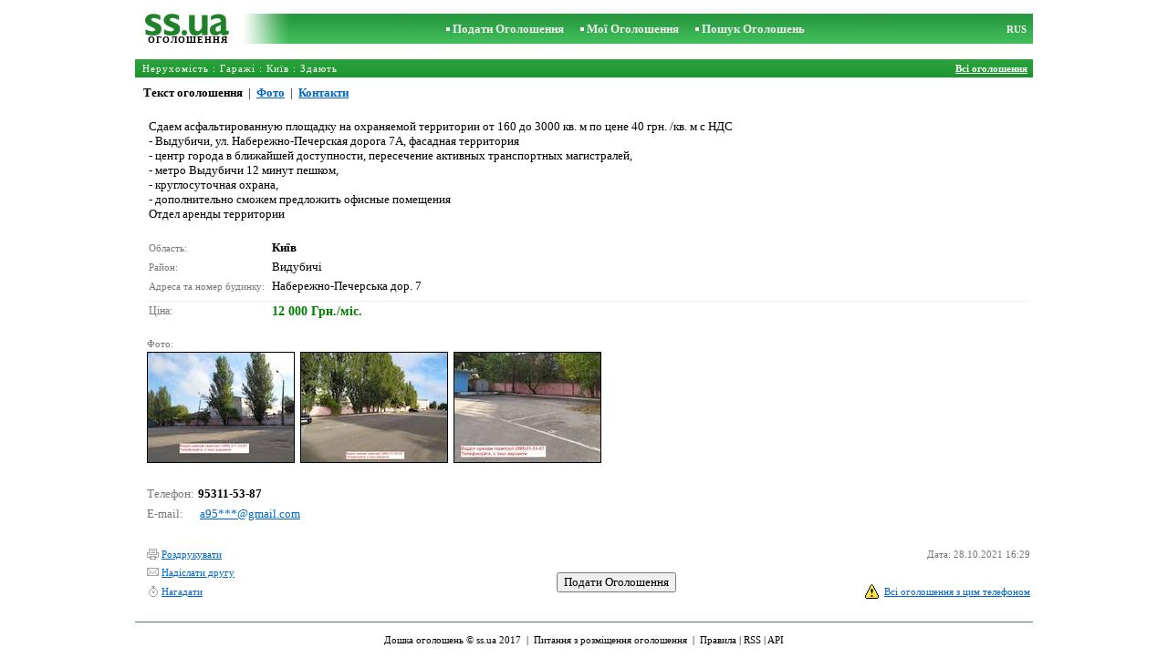

--- FILE ---
content_type: text/html; charset=UTF-8
request_url: https://www.ss.ua/msg/uk/real-estate/garages/kiev/gdmjd.html
body_size: 5152
content:
<!DOCTYPE HTML PUBLIC "-//W3C//DTD HTML 4.0 Transitional//EN">
<HTML><HEAD>
<meta HTTP-EQUIV="Content-Type" CONTENT="text/html; charset=UTF-8">
<title>SS.ua: Сдаем асфальтированную площадку на охраняемой, Ціна 12000 Грн./мес. - Оголошення</title>
<meta name="keywords" content="Оголошення київ гаражі нерухомість сдаем асфальтированную площадку охраняемой территории цене выдубичи набережно-печерская фото ціна">
<meta name="description" content="SS.UA – Оголошення. Здають Гаражі Київ, Фото. Ціна 12000 Грн./мес. Сдаем асфальтированную площадку на охраняемой территории от 160">

<meta http-equiv="imagetoolbar" content="no">
<BASE href="https://www.ss.ua/">
<LINK HREF="https://i.ss.ua/w_inc/styles.css?49" REL="StyleSheet">
<SCRIPT language="JavaScript" src="https://i.ss.ua/w_inc/main.js?87"></SCRIPT>
<SCRIPT language="JavaScript" src="https://i.ss.ua/w_inc/ga.js" type="text/javascript"></SCRIPT>
<SCRIPT language="JavaScript" src="https://www.ss.ua/w_inc/region_db_uk.ss_ua.js?1" type="text/javascript"></SCRIPT>

<SCRIPT language="JavaScript">
<!--
LINK_MAIN_HOST = "https://www.ss.ua";var REGION = "";var SS_Lang = "5";

IMG_HOST = 'https://i.ss.ua'; SS_PREF = '';
var MAIN_V = 'Грн.'; var M_VALUTA = 5; var SUB_V = 'мес.'; var M_PRICE = 12000.00;
var M_KURS = '7.9105'; var VALUTA = 'grn'; var AREA = 0; var mode = 9; var wo = window.opener;
var EUR = '€'; var MENESI = 'міс.'; var DIENA = 'день'; var HOUR = 'година'; var WEEK = 'тиждень';
var CALC_BANNER_URL = ''; var CALC_PRICE = M_PRICE; var CALC_VALUTA = VALUTA;var MNU_MAX_CNT = 3;
var msg_img = new Array();
var msg_img_dir = "https://i.ss.ua" + "/images/2021-10-28/22791/VX8OFUhqQg==/real-estate-garages-kiev-";
var MAX_NAVI = "3";
var IMG_SIZE=800
PREF = "";
msg_img[1] = new Array(); msg_img[1]["w"] = "800"; msg_img[1]["h"] = "535";
msg_img[2] = new Array(); msg_img[2]["w"] = "800"; msg_img[2]["h"] = "600";
msg_img[3] = new Array(); msg_img[3]["w"] = "800"; msg_img[3]["h"] = "426";
var max_height = "602px";

	var navi_prev_title = "Попередня";
	var navi_next_title = "Наступна";
	var navi_center_title = "Збільшити";
	var navi_go_msg = "Робота"
	var _a_data="";var MAIN_VALUTA = "";
-->
</SCRIPT>
</HEAD>

<BODY bgcolor="#FFFFFF"  onkeypress="w_close();" style="overflow-y:scroll;">
<SCRIPT language="JavaScript">
<!--

var ss_w='показати';document.write( '<scr'+'ipt src="/js/2021-10-28/2280/VX8OFUhqQhBVfQsdVWNBQVV1RUYL.js?t='+new Date()+'"></scr'+'ipt>' );

-->
</SCRIPT>
<table width=95% height=100% align=center cellpadding=0 cellspacing=0 border=0 id="main_table">
<SCRIPT language="JavaScript">
<!--
ss_ref=0;check_show_mode();
-->
</SCRIPT>
<tr><td valign=top align=center height=100%>
<table cellspacing=0 cellpadding=0 border=0 width=100%>
<script type="text/javascript">set_valuta( wo );</script><script type="text/javascript">glf( wo, "nr_ss_mframe" )</script><script type="text/javascript">glf( wo, "irc_ss_mframe" )</script>
<script type="text/javascript">glf( wo, "ap_ss_mframe" )</script><script type="text/javascript">glf( wo, "faces_ss_mframe" )</script><script type="text/javascript">glf( wo, "auto_ss_mframe" )</script>
<script type="text/javascript">glf( wo, "tv_ss_mframe" )</script><script type="text/javascript">glf( wo, "novo_ss_mframe" )</script><script type="text/javascript">glf( wo, "gorod_ss_mframe" )</script><script type="text/javascript">glf( wo, "inb_ss_mframe" )</script>
<tr><td colspan=3 id="htop_tbl"><img src="https://i.ss.ua/img/p.gif" width=1 height=10><br>
		<table align="center" width=100% height=45 cellpadding=0 cellspacing=0 border=0 style="background-image:url('https://i.ss.ua/img/objavlenija-ss-ua.jpg');"><tr>
		<td align=center height=43 nowrap><a href="/" class=am style="color:#036013;text-decoration:none;" title="Дошка оголошень"><img src="https://i.ss.ua/img/p.gif" width=115 height=23 border=0 alt="Дошка оголошень"></a>
		<h1>ОГОЛОШЕННЯ</h1></td>
		<td width=100% align=center><b class=titlemain>&nbsp; &nbsp;<img src="https://i.ss.ua/img/rc2.gif" border=0 width=4 height=4 vspace=2 alt="">&nbsp;<a href="/uk/real-estate/pomes4enija/new/" class=a10 title="Подати Оголошення">Подати Оголошення</a></b>&nbsp;&nbsp;
<b class=titlemain>&nbsp; &nbsp;<img src="https://i.ss.ua/img/rc2.gif" border=0 width=4 height=4 vspace=2 alt="">&nbsp;<a href="/uk/login/" class=a10 title="Мої Оголошення">Мої Оголошення</a></b>&nbsp;&nbsp;
<b class=titlemain>&nbsp; &nbsp;<img src="https://i.ss.ua/img/rc2.gif" border=0 width=4 height=4 vspace=2 alt="">&nbsp;<a href="/uk/real-estate/garages/kiev/search/" class=a10 title="Шукати оголошення">Пошук Оголошень</a></b>&nbsp;</td><td class=td11 height=16 width=25 align=right><a href="/msg/ru/real-estate/garages/kiev/gdmjd.html" class=a10 title="По-русски">RUS</a>&nbsp;&nbsp;</td>
		</tr></table></td></tr>
<script type="text/javascript">
check_hd_mode( "htop_tbl" );
</script>
<tr><td colspan=5><img src="https://i.ss.ua/img/p.gif" width=1 height=10></td></tr><tr><td id="mhead_td" bgcolor="#009300" colspan=3 height=20 align=left background="https://i.ss.ua/img/pl.gif">
<table cellpadding=0 cellspacing=0 border=0 width=100%><tr><td width=100%><h3 class=td16 style="padding:2;margin:2;letter-spacing:1px;" id="main_head">&nbsp;<a href="/uk/real-estate/"  class=a18 title="Оголошення Нерухомість">Нерухомість</a> : <a href="/uk/real-estate/garages/"  class=a18 title="Оголошення Гаражі">Гаражі</a> : <a href="/uk/real-estate/garages/kiev/"  class=a18 title="Оголошення Київ">Київ</a> : Здають</h3></td><td align=right nowrap class=td16><span id="main_tds"><a href="/uk/real-estate/garages/kiev/" class=a19 title="Всі оголошення" id="prev_a"><b>Всі оголошення</b></a></span> &nbsp;</td><td></td></tr></table>
</td></tr><tr><td colspan=3 height=25 valign=bottom>&nbsp; &nbsp;<a class=mnua href="javascript:;" id="mnu_msg" onclick="mnu('msg');;return false;">Текст оголошення</a>&nbsp; | &nbsp;<a class=mnu href="javascript:;" id="mnu_foto" onclick="mnu('foto',1,1);return false;">Фото</a>&nbsp; | &nbsp;<noindex><a rel="nofollow" href="/uk/contacts/fTgTeF4RAzt4FD4eFFIFfTgQeF4RF1QaFVsQAzt4ET4eFFQVHFIXFlQbEUV7flZPLPYGFo=.html" class=mnu id="mnu_cont"></noindex>Контакти<noindex></a></noindex><!--OCTA--></td></tr>
<script type="text/javascript">
var m2 = document.getElementById( "main_tds" );
if( m2 && ss_ref == 0 ){ss_go_back();}</script>
<script type="text/javascript">ch_web_data();</script>

<tr>
	<td colspan=3 align=right>
		<div id="msg_div_msg">
		<table cellpadding=2 cellspacing=0 border=0 width=99%>
		<tr>
			<td valign=top height=100%>
				<table cellpadding=2 cellspacing=1 border=0 width=100%>
				<tr>
					<td colspan=2 width=100% align=left valign=top>
						<br>Сдаем асфальтированную площадку на охраняемой территории от 160 до 3000 кв. м по цене 40 грн. /кв. м с НДС<br />
 - Выдубичи, ул.  Набережно-Печерская дорога 7А, фасадная территория<br />
 - центр города в ближайшей доступности, пересечение активных транспортных магистралей, <br />
 - метро Выдубичи 12 минут пешком, <br />
 - круглосуточная охрана, <br />
 - дополнительно сможем предложить офисные помещения<br />
Отдел аренды территории<br><br>
					</td>
					<!--MY_BANNERz-->
				</tr><tr><td align=left nowrap height=20 class=td15>Область:&nbsp;</td><td align=left class=td2 style="font-size:13px;" id="tdo_1315" width=100%><b>Київ</b></td></tr><tr><td align=left nowrap height=20 class=td15>Район:&nbsp;</td><td align=left class=td2 style="font-size:13px;" id="tdo_1325" width=100%>Видубичі</td></tr><tr><td align=left nowrap height=20 class=td15>Адреса та номер будинку:&nbsp;</td><td align=left class=td2 style="font-size:13px;" id="tdo_1271" width=100%>Набережно-Печерська дор. 7</td></tr><tr><td></td></tr><tr><td colspan=2 bgcolor="#eeeeee" height=1 nowrap style="padding:0px;"><img src="https://i.ss.ua/img/p.gif" width=1 height=1 border=0></td></tr><tr><td align=left nowrap height=20 class=td15 style="font-size:12px;">Ціна:&nbsp;</td><td align=left class=td2 style="font-size:14px;color: green; font-weight: bold;" id="tdo_8" width=100%>12 000 Грн./мес.</td></tr></table></td><!--MY_BANNER--></tr></table></div><center><br><div id="msg_div_foto" style="display:none;height:602px;"></div></center>
	<div id="msg_tbl_foto" style="display:none;"><br><table cellpadding=2 cellspacing=1 border=0 width=100%><tr><td colspan=2 bgcolor="#eeeeee" class=td6 style="padding:0px;"><img src="https://i.ss.ua/img/p.gif" width=1 height=1 border=0></td></tr><tr><td id="price_td" valign=top height=20 class=td15 style="font-size:12px;" nowrap>&nbsp;&nbsp; Ціна:&nbsp;</td><td valign=top width="100%" align=left style="font-size:14px;color: green; font-weight: bold;" id="tdm_8">12 000 Грн./мес.</td></table></div>
	<map name="navigation" id="navigation">
	<!--<area id="navi_cur" shape="rect" coords ="" href="javascript:;" title="Збільшити" onfocus="this.blur();">-->
	<area id="navi_prev" shape="rect" coords ="" href="javascript:;" title="Попередня" onfocus="this.blur();">
	<area id="navi_next" shape="rect" coords ="" href="javascript:;" title="Наступна" onfocus="this.blur();">
	</map>
	</td></tr><tr><td width="100%" align=left colspan=3 style="padding-left:10px;" class=td15>&nbsp;Фото:<br>
	<table cellpadding=3 cellspacing=0 border=0><tr>
	<td valign=bottom><a href="https://i.ss.ua/images/2021-10-28/22791/VX8OFUhqQg==/real-estate-garages-kiev-1.800.jpg" onclick="event.returnValue=false;mnu('foto',1,0);mnui(2);window.scrollTo(0,0);return false;"><img alt="Гаражі Київ, ціна 12000 Грн./мес., Фото" src="https://i.ss.ua/images/2021-10-28/22791/VX8OFUhqQg==/real-estate-garages-kiev-1.t.jpg" width="160" height="120" class=isfoto></a></td>
<td valign=bottom><a href="https://i.ss.ua/images/2021-10-28/22791/VX8OFUhqQg==/real-estate-garages-kiev-2.800.jpg" onclick="event.returnValue=false;mnu('foto',2,0);mnui(2);window.scrollTo(0,0);return false;"><img alt="Гаражі Київ, ціна 12000 Грн./мес., Фото" src="https://i.ss.ua/images/2021-10-28/22791/VX8OFUhqQg==/real-estate-garages-kiev-2.t.jpg" width="160" height="120" class=isfoto></a></td>
<td valign=bottom><a href="https://i.ss.ua/images/2021-10-28/22791/VX8OFUhqQg==/real-estate-garages-kiev-3.800.jpg" onclick="event.returnValue=false;mnu('foto',3,0);mnui(2);window.scrollTo(0,0);return false;"><img alt="Гаражі Київ, ціна 12000 Грн./мес., Фото" src="https://i.ss.ua/images/2021-10-28/22791/VX8OFUhqQg==/real-estate-garages-kiev-3.t.jpg" width="160" height="120" class=isfoto></a></td>
</tr></table></td></tr>
	<tr id="tr_err"><td colspan=3 style="padding: 10px 0px 10px 10px;">
		<div id="err_w_td"></div>
		<script async type="text/javascript" src="https://www.ss.ua/w_inc/m_msg.php?lg=5&msg=3&id=FFUQF1ISElEVFFYRElA=&id2=FFQQEloU&v=87"></script>
	</td></tr><tr><td valign=top colspan=1 style="padding-left:10px;"><table border=0 cellpadding=3 cellspacing=0><tr><td height=20 style="color:#777777;" nowrap class=td4 align=left>Телефон:</td><td width=100% align=left class=head nowrap id="ptd2_1"><span class=td3m id="ph_td_1">951815337</span></td></tr><tr>
	<td height=20 style="color:#777777;" nowrap class=td4 align=left>E-mail:</td>
	<td width=100% align=left><a class=a9a href="/uk/contacts/fTgTeF4RAzt4FD4eFFIFfTgQeF4RF1QaFVsQAzt4ET4eFFQVHFIXFlQbEUV7flZPLPYGFo=.html">а95***@gmаil.соm</a></td>
	</tr></table></td><td valign=top align=right><table border=0 cellpadding=3 cellspacing=0><tr><td height=20 align=right class=td15 nowrap id="phtd"><a rel="nofollow" class=a9a href="javascript:;" onclick="show_data('uk','t','F1EUHFMbFg==',1);event.returnValue=false;">Всі оголошення з цим телефоном</a> <script type="text/javascript">if( PHONE_CNT != -1 ){document.write('('+PHONE_CNT+')');}</script></td></tr><tr><td height=20 id="emtd" align=right class=td15 nowrap><a rel="nofollow" class=a9a href="javascript:;" onclick="show_data('uk','e','F1EUHFMbFg==',1);event.returnValue=false;">Всі оголошення з цим E-mail адресою</a> <script type="text/javascript">if( EMAIL_CNT != -1 ){document.write('('+EMAIL_CNT+')');}</script></td></tr></table></td></tr></table>
<script type="text/javascript">
var show_code = ""; var show_phone = ""; var pcc_id=0;
print_phone(PH_1,1,1);if( PH_c && !pcc_id ){pcc_id=1;eval(PH_c);}

</script>
<img src="/counter/msg.php?MjI3OTA4Mw==|148387" width=1 height=1 border=0>
</td></tr>
<tr><td align=right valign=bottom><table cellspacing=0 cellpadding=3 border=0 id="main2_tbl" width=100%>
<tr><td colspan=3>&nbsp;</td></tr><tr><td colspan=2 height=20 class=td15 nowrap align=left><a class=a9a href="javascript:;" onclick="window.print();event.returnValue=false;" title="Роздрукувати"><img src="https://i.ss.ua/img/m_print.gif" width=13 height=13 class=mimg>Роздрукувати</a></td><td height=20 class=td15 align=right>Дата: 28.10.2021 16:29</td></tr><tr><td height=20 class=td15 nowrap align=left><a class=a9a href="mailto:?body=https%3A%2F%2Fwww.ss.ua%2Fmsg%2Fuk%2Freal-estate%2Fgarages%2Fkiev%2Fgdmjd.html%0D%0A%0D%0A&subject=Ogoloshennja vіd ss.ua"  title="Надіслати другу"><img src="https://i.ss.ua/img/m_send.gif" width=13 height=13 class=mimg>Надіслати другу</a></td><td rowspan=2 align=center id="add_td"><input type=button class=b onclick="go('https://www.ss.ua/uk/real-estate/garages/kiev/new/' );" value="Подати Оголошення"></td><td width=250 height=20 class=td15 align=right></td></tr><tr><td height=20 colspan=2 class=td15 nowrap align=left><noindex><a rel="nofollow" class=a9a href="/uk/reminder/fTgTeF4UAzt4FD4eFkV7flFPLPYGFEREloTHVAFfTgQeF4SAzt4ET4eFVoSEgEaFlZAFVIUFgYWFAYbFAYXFVsSE1ERQVEaHAU=.html"  title="Нагадати"><img src="/img/m_remind.gif" width=13 height=13 class=mimg>Нагадати</a></noindex></td>
	<td height=20 align=right>
	<table cellpadding=0 cellspacing=0 border=0><tr>
	<td id="span_id"><img src="https://i.ss.ua/img/alert.gif" width=15 height=16 border=0 alt=""></td>
	<td class=td15 align=right>&nbsp; <noindex><a rel="nofollow" href="/uk/abuse/fTgTeF4UAzt4FD4eF0V7flFPLPYGFEREloTHVAFfTgQeF4SAzt4ET4eFVoSEgEaFlZAFVIUFgYWFAYbFAYXFVsSE1ERQVEaHAU=.html" class=a9a>Всі оголошення з цим телефоном</a></noindex></td></tr>
	</table>
	</td></tr><script type="text/javascript">if(wo&&wo.other_web){CLOSE_LNK=true;close_stat_link("main2_tbl");close_stat_link("calc_td");VALUTA="grn";}</script><script type="text/javascript">close_stat_lnk();</script><script type="text/javascript">change_price( 8 );show_banner( );</script>
</table><br></td></tr>

		<tr>
			<td colspan=3 id="hbottom_tbl">
				<table width=100% cellpadding=0 cellspacing=0 border=0>
				<tr>
					<td height=6 align=center valign=bottom></td>
				</tr>
				<tr>
					<td colspan=2 align=center height=40 style="color:black;font-size:11px;border-top:1px #418c4e solid;">Дошка оголошень © ss.ua 2017 &nbsp;|&nbsp; <a class="a1" href="/uk/feedback/">Питання з розміщення оголошення</a> &nbsp;|&nbsp; <a class="a1" href="/uk/rules/">Правила</a> | <a href="/uk/real-estate/garages/kiev/rss/" class=a1 target="_blank">RSS</a> | <a href="/uk/api/" class=a1>API</a>
					</td>
				</tr>
				</table>
			</td>
		</tr>
<SCRIPT language="JavaScript">
check_hd_mode( "hbottom_tbl" );
</script>
</table>

<div style="display:none;" id="msgcntr">
<!-- europuls.eu START //-->
<SCRIPT type="text/javascript">var _ps_counter_loaded = false;</SCRIPT>
<SCRIPT src="/w_inc/europuls.d.js?2" type="text/javascript"></SCRIPT>
<SCRIPT type="text/javascript">
<!--
if( _ps_counter_loaded ){_ps_counter(4131);}
//--></SCRIPT>
<noscript>
<a href="http://europuls.eu/" target="_blank"><img src="//hits.europuls.eu/?sid=4131&jsver=0" width=1 height=1 border=0 alt="Europuls.eu - Catalog of the European Internet resources"></a>
</noscript>
<!-- europuls.eu END //-->
<script type="text/javascript">
try {
var pageTracker = _gat._getTracker("UA-6772378-4");
pageTracker._setDomainName("www.ss.ua");
pageTracker._trackPageview();
} catch(err) {}</script>
</div>
<iframe id="frmcntr" width=1 height=1 frameborder=0 style="display:none;"></iframe>
</BODY>
<SCRIPT language="JavaScript">
<!--

	if( window.add_link_to_selection && document.body.addEventListener ) document.body.addEventListener( "copy", add_link_to_selection );
ss_go_menu( document.location, "/uk/fTgTeF4QAzt4FD4eFFM=.html?mode=1&c=" );

-->
</SCRIPT>

<script type="text/javascript" src="/w_inc/chk.php?m=QHBZVGANZQ9HHSI=&lang=5"></script>

</HTML>

--- FILE ---
content_type: application/x-javascript
request_url: https://www.ss.ua/js/2021-10-28/2280/VX8OFUhqQhBVfQsdVWNBQVV1RUYL.js?t=Fri%20Jan%2023%202026%2004:49:45%20GMT+0000%20(Coordinated%20Universal%20Time)
body_size: 253
content:
var PHONE_CNT=-1;var PHONE_CNT2=-1;var PHONE_CNT3=-1;var EMAIL_CNT=-1;var SHOW_CNT=61;var PH_c="";var PH_1=0;var PH_2=0;var PH_3=0;
PH_1=gpzd("JTg3JUEyJTdCX3V5d1UlN0N3JTdFWnklOTJzJThFc29yJTVCcCU3RiU5MVpseCU5NVZzeiU5NiU5RXB2JTg4cQ==","45831800");
PH_2 = gpzd( "JTgwJTlFJTdEWnVlJTdDJTVCdSU4RnolNUNzJTkzayU5M3lpJTdGYg==","72749559");
PH_3 = gpzd( "JTdEJTlEd1h5anlZdyU4Q3lWcSU5N3AlOTB3ayU3Q2E=","20057006");
CLOSE_LNK=true;